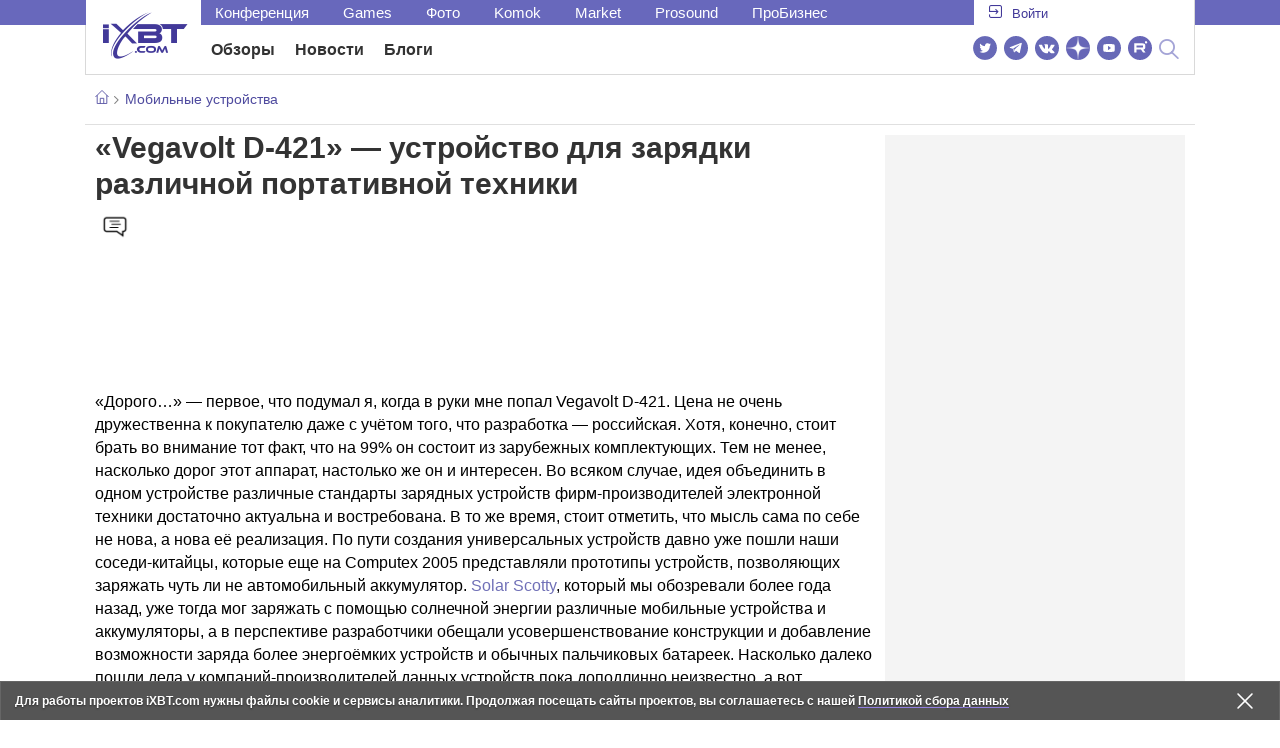

--- FILE ---
content_type: text/html; charset=utf-8
request_url: https://www.ixbt.com/mobile/review/vegavolt.shtml
body_size: 34165
content:
    <!DOCTYPE html>
<html lang="ru">
<head>




    <link rel="canonical" href="https://www.ixbt.com/mobile/review/vegavolt.shtml" />



    <meta charset="UTF-8"/>
    <meta name="viewport" content="initial-scale=1"/>
    <meta http-equiv="X-UA-Compatible" content="IE=Edge"/>

    <title>«Vegavolt D-421» — устройство для зарядки различной портативной техники</title>

    <meta name="description" content="«Дорого…» — первое, что подумал я, когда в руки мне попал Vegavolt D-421. Цена не очень дружественна к покупателю даже с учётом того, что разработка — российская. Хотя, конечно, стоит брать во внимание тот факт, что на 99% он состоит из зарубежных комплектующих. " >
    <meta name="title" content="«Vegavolt D-421» — устройство для зарядки различной портативной техники">

    <meta property="fb:app_id" content="372988576485499"/>
    <meta name="robots" content="max-image-preview:large">
    <meta property="fb:pages" content="239502966103173" />
    <meta property="og:type" content="article"/>
    <meta property="og:url" content="https://www.ixbt.com/mobile/review/vegavolt.shtml"/>
    <meta property="og:title" content="«Vegavolt D-421» — устройство для зарядки различной портативной техники"/>
    <meta property="og:locale" content="ru_RU"/>
    <meta property="og:site_name" content="iXBT.com"/>
    <meta property="og:description" content="«Дорого…» — первое, что подумал я, когда в руки мне попал Vegavolt D-421. Цена не очень дружественна к покупателю даже с учётом того, что разработка — российская. Хотя, конечно, стоит брать во внимание тот факт, что на 99% он состоит из зарубежных комплектующих. "/>
    <meta property="yandex_recommendations_image"
          content="https://www.ixbt.com"/>
    <meta property="og:image" content="https://www.ixbt.com"/>

    <meta name="twitter:card" content="summary_large_image">
    <meta name="twitter:site" content="@ixbtcom">
    <meta name="twitter:title" content="«Vegavolt D-421» — устройство для зарядки различной портативной техники">
    <meta name="twitter:description" content="«Дорого…» — первое, что подумал я, когда в руки мне попал Vegavolt D-421. Цена не очень дружественна к покупателю даже с учётом того, что разработка — российская. Хотя, конечно, стоит брать во внимание тот факт, что на 99% он состоит из зарубежных комплектующих. ">
    <meta name="twitter:image" content="https://www.ixbt.com">

    <link rel="icon" type="image/png" href="/images2/ixbt/favicon-96x96.png" sizes="96x96">
    <link rel="icon" type="image/svg+xml" href="/images2/ixbt/favicon.svg">
    <link rel="shortcut icon" href="/images2/ixbt/favicon.ico">
    <link rel="apple-touch-icon" sizes="180x180" href="/images2/ixbt/apple-touch-icon.png">
    <link rel="manifest" href="/images2/ixbt/manifest.json">

    <meta content="" name="author">





<link rel="stylesheet" href="https://www.ixbt.com/site2/resources/css/style.min.css?v=2.4"/>

<link rel="stylesheet" href="https://www.ixbt.com/live/modules/ixbt/css/comments.min.css" media="print" onload="this.media='all'; this.onload=null;">
        <script>
        isPad = false;
        isMobile = false;
        isDesktop = false;



    </script>
<!-- Google tag (gtag.js) -->

<script>
    (function(w,d,s,l){w[l]=w[l]||[];w[l].push({'gtm.start': new Date().getTime(),event:'gtm.js'});
        var f=d.getElementsByTagName(s)[0],j=d.createElement(s);j.async=true;j.src='https://sgtm.ixbt.com/al/pv.js';f.parentNode.insertBefore(j,f);})(window,document,'script','analytics');

    window.analytics = window.analytics || [];
    window.analytics.push({"page_design": "legacy"});

    function getCookie(name) {
        var matches = document.cookie.match(new RegExp(
            "(?:^|; )" + name.replace(/([\.$?*|{}\(\)\[\]\\\/\+^])/g, '\\$1') + "=([^;]*)"
        ));
        return matches ? decodeURIComponent(matches[1]) : undefined;
    }

    window.jitsuPageProps = window.jitsuPageProps || { project_slug: "ixbt", page_type: "other", publication_type: "", publication_id: "", design: 'legacy', ym_uid: getCookie('_ym_uid'),ym_first_visit: getCookie('_ym_d'), ym_has_adblock: getCookie('_ym_isad'),cookie_policy_accepted: getCookie('cookie_policy_accepted'), other_ids: {tmr_lvid: getCookie('tmr_lvid'),top100_id: getCookie('top100_id'),adtech_uid: getCookie('adtech_uid'),ajs_anonymous_id: getCookie('ajs_anonymous_id'),ajs_user_id:getCookie('ajs_user_id')}};
    window.jitsuLoaded = function (jitsu) {
        jitsu.page(window.jitsuPageProps);
    };

        (function(m,e,t,r,i,k,a){m[i]=m[i]||function(){(m[i].a=m[i].a||[]).push(arguments)};
        m[i].l=1*new Date();
        for (var j = 0; j < document.scripts.length; j++) {if (document.scripts[j].src === r) { return; }}
        k=e.createElement(t),a=e.getElementsByTagName(t)[0],k.async=1,k.src=r,a.parentNode.insertBefore(k,a)})
        (window, document, "script", "https://mc.webvisor.org/metrika/tag_ww.js", "ym");

        ym(25165136, "init", {
        clickmap:false,
        trackLinks:false,
        accurateTrackBounce:true,
        params: { page_design: "legacy" }
    });




</script>
<script async src="https://jitsu.ixbt.com/p.js"
        data-write-key="ldnJKbzhrZfbZydPPBEd4nUkqNlW2EHt:cVYWd65uWi8QVUqyknT26DDe51FEflVZ"
        data-onload="jitsuLoaded"
        data-init-only="true"></script>














<script type="text/javascript" src="https://www.ixbt.com/live/modules/ixbt/js/main.min.js"></script>
<script defer type="text/javascript" src="https://www.ixbt.com/site2/resources/javascript/plugins.js"></script>
<script defer type="text/javascript" src="https://www.ixbt.com/site2/resources/javascript/kocmoc.js"></script>
<script src="https://www.ixbt.com/site2/resources/javascript/ixbit_tv.js" defer></script>

<meta name="VK35850">

<script defer type="text/javascript" src="https://forum.ixbt.com/login.js"></script>

<script defer src="https://cdn.al-adtech.com/ssp/sync-urls.js"></script>
<script async src="https://yandex.ru/ads/system/header-bidding.js"></script>
<style>
    @media(max-width: 740px){
        .bcontainer {
            display: block;
            min-height: 300px;
            max-height: 600px;
            overflow-x:hidden;
            max-width: 100%;
        }
        .b-first-mobile {
            max-height: 360px;
        }
        .video-slider-block, .g-grid_column__small {
            display: none;
        }

    }
    @media(min-width: 740px){
        .bcontainer {
            display:block;
            min-height: 120px;
            max-height: 300px;
            overflow-x:hidden;
            max-width:  100%;
        }
        .b-120 {
            max-height: 120px;
        }

    }
</style>
<script type="text/javascript">
    var isMobile = false;
    var isDesktop = false;
    var isPad = false;
    var sizeArray = [];
    var sizeArrayHigh = [];
    var sizeArrayVertical = [];
    var adCode = [];
    var pixelWidth = window.innerWidth * window.devicePixelRatio;
    var placesArray = [];
    var blocksArray = {};
    var advSeed = Math.random();

    if(getCookie('auth_param') == '?y3%rN') {
        const style = document.createElement('style');
        style.textContent = '.deskadv,.mobadv,#yandex_recommend,#brandplace,.clickable_zone,.clickable_zone_right,.clickable_zone_left{display:none !important}body{background-image: none !important; background-color: #FFF !important;}';
        document.head.append(style);
    } else {
        isMobile = window.matchMedia('(max-width: 740px)').matches;
        isPad = window.matchMedia('(min-width: 740px) and (max-width: 1025px)').matches;
        isDesktop = window.matchMedia('(min-width: 1025px)').matches;
        if (isMobile) {

            placesArray = ['n10','n20','n30','n40'];

            if(advSeed <= 0.1) {
        //        blocksArray = { // experiment
        //            n10: 'cxbgs', n20: 'cxbgw', n30: 'cxbgz', n40: 'cxbhc', n60: 'cxbhf'
        //        }
        //    } else if (advSeed <= 0.2) {
                blocksArray = { // control
                    n10: 'cxbgt', n20: 'cxbgx', n30: 'cxbha', n40: 'cxbhd', n60: 'cxbhg'
                }
            } else {
                blocksArray = { // common
                    n10: 'cxbgu', n20: 'cxbgy', n30: 'cxbhb', n40: 'cxbhe', n60: 'cxbhh'
                }
            }

            if (pixelWidth < 640) {

                sizeArray = [[336, 280], [300, 250], [300, 300], [250, 250]];
                sizeArrayHigh = [[336, 280], [300, 250], [300, 300], [240, 400], [250,250]];

            } else {
                sizeArray = [[336, 280], [300, 250], [300, 300], [640, 480], [250, 250]];
                sizeArrayHigh = [[336, 280], [300, 250], [300, 300], [640, 480], [240, 400], [250, 250]];
            }

            var placeName;
            placeName = placesArray.shift();

            if (typeof placeName !== 'undefined') {
                //n10
                adCode.push(
                    {
                        code: placeName, sizes: sizeArray, bids: [
                            {bidder: 'astralab', params : {placementId: '61b0688ae11e18a9677776cf',sendTargetRef: true}}
                            , {bidder: 'segmento', sendTargetRef: true, params: {placementId: 648,sendTargetRef: true}} // 336x280
                            , {bidder: 'buzzoola', params: {placementId: 1234376, sendTargetRef:	true}}
                            , {bidder: 'mediasniper', params: {placementId: 17363, sendTargetRef:true}}
                            , {bidder: 'adfox_roden-media', params: { p1: 'cxaaf', p2: 'y'}}
                            , {bidder: 'betweendigital', params: {placementId: 2431115, sendTargetRef:true}} //300x250
                            , {bidder: 'mytarget', params : {placementId: 222274, sendTargetRef: true}}
                            , {bidder: 'videonow', params: {placementId: 5694245,sendTargetRef: true}}
                            //, {bidder: 'getintent', params: {placementId: '215_V_ixbt.com_M_m10_336x280', sendTargetRef: true}}
                            //, {bidder: 'adfox_yandex_waste.recycling', params: { p1: 'ddimu', p2: 'hqjl'}} // Adlook
                            //, {bidder: 'Gnezdo', params: {placementId: 347942, sendTargetRef: true}}

                        ]
                    });
            }

            placeName = placesArray.shift();
            if (typeof placeName !== 'undefined') {
                //n20
                if (pixelWidth > 640) {
                    adCode.push(
                        {
                            code: placeName, sizes: sizeArray,
                            codeType: 'combo',
                            bids: [
                                {bidder: 'astralab', params : {placementId: '60f80c1177c187fdd105d80f',sendTargetRef: true}}
                                , {bidder: 'buzzoola', params: {placementId: 1236565, sendTargetRef: true}}
                                , {bidder: 'betweendigital', params: {placementId: 4602547,sendTargetRef: true}}
                                // , {bidder: 'videonow', params: {placementId: 5694245,sendTargetRef: true}}
                                , {bidder: 'mytarget', params : {placementId: 1334853,sendTargetRef: true}}
                                , {bidder: 'adfox_roden-media', params: { p1: 'cxaag', p2: 'y'}}
                                , {bidder: 'sparrow', params : {placementId: 178022, sendTargetRef: true}}
                                , {bidder: 'mediasniper', params: {placementId: 17413, sendTargetRef:	true}}
                                , {bidder: 'segmento', params : {placementId: 649,sendTargetRef: true}} // 336x280

                            ]
                        });
                } else {
                    adCode.push(
                        {
                            code: placeName, sizes: sizeArray,
                            bids: [
                                {bidder: 'betweendigital', params: {placementId: 3541161, sendTargetRef:true}} // 300x250
                                , {bidder: 'mytarget', params : {placementId: 638801, sendTargetRef: true}} // 300x250
                                , {bidder: 'astralab', params : {placementId: '60f80c1177c187fdd105d80f',sendTargetRef: true}} //сombo
                                , {bidder: 'mediasniper', params: {placementId: 17364, sendTargetRef:	true}}
                                , {bidder: 'buzzoola', params: {placementId: 1234378, sendTargetRef:	true}}
                                //, {bidder: 'getintent', params: {placementId: '215_V_ixbt.com_M_m20_336x280', sendTargetRef: true}}
                                , {bidder: 'adfox_roden-media', params: { p1: 'cxaag', p2: 'y'}}
                                //, {bidder: 'adfox_yandex_waste.recycling', params: {p1: 'ddimw', p2: 'hqjl'}}
                                //, {bidder: 'videonow', params: {placementId: 5694245,sendTargetRef: true}}
                            ]
                        });
                }
            }
            placeName = placesArray.shift();
            if (typeof placeName !== 'undefined') {
                //n30
                adCode.push(
                    {
                        code: placeName, sizes: sizeArrayHigh, bids: [
                            {bidder: 'betweendigital', params: {placementId: 3541162, sendTargetRef:true}} // 300x250
                            , {bidder: 'astralab', params : {placementId: '64f83635ed73c301a64f3a13',sendTargetRef: true}}
                            , {bidder: 'mytarget', params : {placementId: 638803, sendTargetRef: true}} // 300x250
                            , {bidder: 'segmento', params : {placementId: 654,sendTargetRef: true}} // 240x400
                            , {bidder: 'mediasniper', params: {placementId: 17365, sendTargetRef:	true}}
                            //, {bidder: 'getintent', params: {placementId: '215_V_ixbt.com_M_m30_300x250', sendTargetRef: true}}
                            , {bidder: 'adfox_roden-media', params: { p1: 'cxaai', p2: 'y'}}
                            , {bidder: 'buzzoola', params: {placementId: 1221594, sendTargetRef: true}}
                        ]
                    });
            }

            placeName = placesArray.shift();
            if (typeof placeName !== 'undefined') {
                //n40
                adCode.push(
                    {
                        code: placeName, sizes: sizeArrayHigh, bids: [
                            {
                            bidder: 'betweendigital', params: {placementId: 3915105, sendTargetRef:true}} // 300x250
                            , {bidder: 'mytarget', params : {placementId: 727843, sendTargetRef: true}} // 300x250
                            , {bidder: 'mediasniper', params: {placementId: 17366, sendTargetRef: true}}
                            //, {bidder: 'getintent', params: {placementId: '215_V_ixbt.com_M_m40_300x250', sendTargetRef: true}}
                            , {bidder: 'adfox_roden-media', params: { p1: 'cxaaj', p2: 'y'}}
                            , {bidder: 'buzzoola', params: {placementId: 1221602, sendTargetRef: true}}
                        ]
                    });


            }
        }
        else  {
            sizeArray = [[728, 90], [300, 90], [560, 90], [468, 60]];
            sizeArrayHigh = [[728, 90], [300, 90], [560, 90], [468, 60], [700, 250], [728, 280]];

            var sizeArrayVerticalFirst = [[300, 600], [120, 600], [160, 600], [240, 400]];
            var sizeArrayVerticalSecond = [[300, 600], [120, 600], [160, 600], [240, 400]];
            placesArray = ['n10', 'n20', 'n30', 'n40'];

            if(advSeed <= 0.1) {
                blocksArray = { // control
                    n10: 'cxbhk', n20: 'cxbhn', n30: 'cxbhq', n40: 'cxbht' , n60: 'cxcgu', v10: 'cxbhw', v30: 'cxbhz'
                }
        //    } else if (advSeed <= 0.2) {
        //        blocksArray = { // experiment
        //            n10: 'cxbhj', n20: 'cxbhm', n30: 'cxbhp', n40: 'cxbhs', n60: 'cxcgw', v10: 'cxbhv', v30: 'cxbhy'
        //        }
            } else {
                blocksArray = { // common
                    n10: 'cxbhl', n20: 'cxbho', n30: 'cxbhr', n40: 'cxbhu', n60: 'cxcgv', v10: 'cxbhx', v30: 'cxbia'
                }
            }


            placeName = placesArray.shift();
            if (typeof placeName !== 'undefined') {
                //n10
                adCode.push(
                    {
                        code: placeName, sizes: sizeArray, bids: [
                            {bidder: 'betweendigital',params : {placementId: 3988375, sendTargetRef:true}} // 728x90
                            , {bidder: 'mytarget', params : {placementId: 638797, sendTargetRef: true}} // 728x90
                            , {bidder: 'segmento', params : {placementId: 650,sendTargetRef: true}} // 728x90
                            , {bidder: 'mediasniper', params: {placementId: 17367, sendTargetRef:	true}}
                            , {bidder: 'adfox_roden-media', params: { p1: 'cwzzs', p2: 'y'}}
                            //, {bidder: 'getintent', params: {placementId: '215_V_ixbt.com_D_h10_728x90', sendTargetRef: true}}
                            , {bidder: 'buzzoola', params: {placementId: 1221461, sendTargetRef:	true}}
                            //, {bidder: 'adfox_yandex_waste.recycling', params: {p1: 'ddims', p2: 'hqjl'}}
                            //, {bidder: 'Gnezdo', params: {placementId: 347961, sendTargetRef: true}}
                        ]
                    });

            }
            placeName = placesArray.shift();
            if (typeof placeName !== 'undefined') {
                //n20
                adCode.push(
                    {
                        code: placeName, sizes: sizeArray, bids: [
                            {bidder: 'betweendigital',params : {placementId: 4498150, sendTargetRef:true}} //
                            , {bidder: 'mytarget', params : {placementId: 244988, sendTargetRef: true}} // 728x90
                            , {bidder: 'mediasniper', params: {placementId: 17368, sendTargetRef: true}}
                            , {bidder: 'adfox_roden-media', params: { p1: 'cwzzv', p2: 'y'}}
                            , {bidder: 'sparrow', params : {placementId: 178031, sendTargetRef: true}}
                            //, {bidder: 'getintent', params: {placementId: '215_V_ixbt.com_D_h20_728x90', sendTargetRef: true}}
                            , {bidder: 'buzzoola', params: {placementId: 1221460, sendTargetRef:	true}}
                        ]
                    });
            }
            placeName = placesArray.shift();
            if (typeof placeName !== 'undefined') {
                //n30
                adCode.push({
                    code: placeName, sizes: sizeArrayHigh, bids: [
                        {bidder: 'betweendigital',params : {placementId: 3785089, sendTargetRef:true}} // 728x90
                        , {bidder: 'mytarget', params : {placementId: 638799, sendTargetRef: true}} // 728x90
                        , {bidder: 'mediasniper', params: {placementId: 17369, sendTargetRef:	true}}
                        //, {bidder: 'getintent', params: {placementId: '215_V_ixbt.com_D_h30_728x90', sendTargetRef: true}}
                        , {bidder: 'adfox_roden-media', params: { p1: 'cwzzw', p2: 'y'}}
                        , {bidder: 'buzzoola', params: {placementId: 1221462, sendTargetRef:	true}}
                    ]
                });
            }

            placeName = placesArray.shift();
            if (typeof placeName !== 'undefined') {
                //n40
                adCode.push({
                    code: placeName, sizes: sizeArrayHigh, bids: [
                        {bidder: 'betweendigital',params : {placementId: 4498151, sendTargetRef:true}} // 728x90
                        , {bidder: 'mytarget', params : {placementId: 1005508, sendTargetRef: true}} // 728x90
                        , {bidder: 'mediasniper', params: {placementId: 17370, sendTargetRef:	true}}
                        //, {bidder: 'getintent', params: {placementId: '215_V_ixbt.com_D_h40_728x250', sendTargetRef: true}}
                        , {bidder: 'adfox_roden-media', params: { p1: 'cwzzx', p2: 'y'}}
                        , {bidder: 'buzzoola', params: {placementId: 1236566, sendTargetRef:	true}}
                    ]
                });
            }

            if (isDesktop) {


                adCode.push({
                    code: 'v10', sizes: sizeArrayVerticalFirst, bids: [
                        {bidder: 'betweendigital',params : {placementId: 1860193, sendTargetRef:true}} // 300x600
                        , {bidder: 'mytarget', params : {placementId: 243779, sendTargetRef: true}} // 300x600
                        , {bidder: 'segmento', params : {placementId: 652,sendTargetRef: true}} // 300x600
                        , {bidder: 'buzzoola', params: {placementId: 1234379, sendTargetRef: true}}
                        //, {bidder: 'getintent', params: {placementId: '215_V_ixbt.com_D_v10_300x600', sendTargetRef: true}}
                        , {bidder: 'mediasniper', params: {placementId: 17371, sendTargetRef: true}}
                        //, {bidder: 'adfox_yandex_waste.recycling', params: {p1: 'ddimp', p2: 'hqjl'}}
                        , {bidder: 'adfox_roden-media', params: { p1: 'cwzzz', p2: 'emwl'}}
                    ]
                });
                adCode.push({
                    code: 'v30', sizes: sizeArrayVerticalSecond, bids: [
                        {bidder: 'betweendigital',params : {placementId: 3541185, sendTargetRef:true}} // 300x600
                        , {bidder: 'mytarget', params : {placementId: 222248, sendTargetRef: true}} // 300x600
                        , {bidder: 'segmento', params : {placementId: 654,sendTargetRef: true}} // 240x400
                        , {bidder: 'mediasniper', params: {placementId: 17372, sendTargetRef:	true}}
                        //, {bidder: 'getintent', params: {placementId: '215_V_ixbt.com_D_v20_300x600', sendTargetRef: true}}
                        , {bidder: 'buzzoola', params: {placementId: 1221463, sendTargetRef:	true}}
                        , {bidder: 'sparrow', params : {placementId: 178028, sendTargetRef: true}}
                        //, {bidder: 'adfox_yandex_waste.recycling', params: {p1: 'ddimq', p2: 'hqjl'}}
                        , {bidder: 'adfox_roden-media', params: { p1: 'cxaaa', p2: 'emwl'}}
                    ]
                });
            }
        }

        var biddersCpmAdjustmentMap = {
            myTarget: 0.7,
            betweenDigital: 0.8,
            astralab: 0.9

        };
        var syncPixels = [{
            bidder: 'betweenDigital',
            pixels: ['https://ads.betweendigital.com/sspmatch?p=33565&r=$' + Date.now()]
        }];
        window.YaHeaderBiddingSettings = {
            biddersMap: {

                myTarget: 788441
                , betweenDigital: 797430
                , segmento: 1496181
                , astralab: 1725999
                , buzzoola: 1948953
                , videonow: 1840942
                , sparrow: 3445214
                , mediasniper: 2221582
                //, getintent: 3171527
                , 'adfox_roden-media': 2233018
                //, 'adfox_yandex_waste.recycling': 3133044
                //, Gnezdo: 2772399
            },
            syncPixels: syncPixels,
            biddersCpmAdjustmentMap: biddersCpmAdjustmentMap,
            adUnits: adCode,
            timeout: isMobile? 1000 : 700,

        };
    }


</script>
<script>window.yaContextCb = window.yaContextCb || []</script>
<script src="https://yandex.ru/ads/system/context.js" async></script>

    <script>

        window.jitsuPageProps = window.jitsuPageProps || { project_slug: "ixbt", page_type: "other", publication_type: "", publication_id: "", design: 'legacy'};
        window.jitsuPageProps.project_slug = "ixbt";
        window.jitsuPageProps.page_type = "publication";
        window.jitsuPageProps.publication_type = "article";
        window.jitsuPageProps.publication_id = "3420";
    </script>
</head>

<body id="pagebody" class="branding">

<script>
    window.analytics = window.analytics || [];
    window.analytics.push({
        "metadataAuthor": "",
        "metadataContentType" : "article",
        "metadataIxbtProject": "ixbtcom",
        "metadataCategoryName" : "Мобильные устройства",
        "metadataSubcategoryName" : "",
        "page_design": "legacy",
        "publicationId": "3420",
        "publicationType": "ixbt_article",
        "metadataType":"ixbt_article"
    });
</script>




<script>
    if(getCookie('auth_param') == '?y3%rN') {

        const style = document.createElement('style');
        style.textContent = 'body{background-image: none !important; background-color: #FFF !important;}.branding .b-content__breadcrumbs, .main__container {margin-top: 0 !important;}.br-mobile-pic-bg {padding-bottom: 0 !important; background-image: none !important;}';
        document.head.append(style);
        $('#pagebody').removeClass('branding');

    }
</script>




<div class="b-content b-content__uppermenu">
<style>
    a [data-name="adtune-feedback"] {
        position: absolute;
        min-height:150px !important;
        min-width: 300px !important;

    }
</style>
<div class="slide_menu__common_overlay"></div>
<div class="slide_menu__common">

    <div class="mainmenu__list __menulist">
        <ul class="list" style="padding-bottom: 150px;">
            <li style="padding:0 0 15px 0;" class="mobile_login" id="auth_mobile_block"><a style="margin-left: 15px;" href="javascript:;" onClick="ixbtcommon_login(reload, 1)"><i class="icon icon-arrow_square"></i><span class="ixbt_login">Войти</span></a></li>
            <li><a href="/live/">Блоги</a></li>
            <li><a href="/news/">Новости</a></li>
            <li><a href="/3dv/">Видеокарты и мониторы</a></li>
            <li><a href="/supply/">Корпуса, БП, ИБП</a></li>
            <li><a href="/platform/">Платформа ПК</a></li>
            <li><a href="/projector/">Проекторы и ТВ</a></li>
            <li><a href="/ds/"> Hi-Fi и мультимедиа</a></li>
            <li><a href="/sw/">Программы и ОС</a></li>
            <li><a href="/mobilepc/">Ноутбуки и планшеты</a></li>
            <li><a href="/md/">Мобильные устройства</a></li>
            <li><a href="/printers/">Принтеры и периферия</a></li>
            <li><a href="/ch/">Комфортный дом</a></li>
            <li><a href="/data/">Носители информации</a></li>
            <li><a href="/medium/">iT-Среда</a></li>
            <li><a href="/car/">OnRoad</a></li>
            <li><a href="/nw/">Сети и серверы</a></li>
            <li><a href="/dp/">Фото</a></li>
            <li><a href="/dv/">Видео </a></li>
            <!--  <li><a href="/maclife/">Maclife</a></li> -->
        </ul>
    </div>
    <div class="addition__list">
        <li><a href="//forum.ixbt.com">Конференция</a></li>
        <li><a href="https://www.ixbt.com/news/search/">Поиск</a></li>
    </div>
</div>

<div class="b-mainmenu __mainmenu">
    <div class="mainmenu__wrapper">
        <div class="mainmenu--topline">
            <ul class="topline__left">
                <li><a href="//forum.ixbt.com">Конференция</a>
                </li>
                                <li><a href="https://ixbt.games">Games</a>
                </li>
                <li><a href="https://ixbt.photo">Фото</a>
                </li>
                <li><a href="https://komok.com">Komok</a>
                </li>
                <li><a href="https://ixbt.market">Market</a>
                </li>
                <li><a href="https://prosound.ixbt.com">Prosound</a>
                </li>
                <li><a href=" https://ixbt.pro">ПроБизнес</a>
                </li>
            </ul>
            <ul class="topline__right" id="auth_top_block2"><li><a href="javascript:;" onClick="ixbtcommon_login(reload, 1)"><i class="icon icon-arrow_square"></i><span class="ixbt_login">Войти</span></a></li></ul>
        </div>
        <div class="mainmenu--line">
            <div class="line__logo">
                <a href="/" class="w-logo">
                    <!-- desktop лого  -->
                    <i class="icon icon-logo_ixbt" style="xposition: relative;"></i>
                    <!-- Юбилейное лого  -->
                    <!-- <img src="/site2/resources/images/ixbt-logo-25.png" class="ixbt_25years" title="25 лет Online"> -->
                    <!-- <img src="/pic/digit21.png" width="43" height="33" style="position: absolute; top:10px; left: 67px;" title="21 год Online"> -->
                    <!-- <img src="/pic/ny_tree.png" width="32" height="44" style="position: absolute; top:-12px; left: 78px;" title="С Новым 2019 годом!"> -->
					<!-- НГ оформление desktop <img src="/pic/ny_2020.png" width="91" height="58" style="position: absolute; top:-12px; left: 24px;" title="С Новым 2020 годом!"> -->
					<!-- 9 мая <img src="/site2/resources/images/pobeda.svg" class="pobeda80"  title="С Днем Победы!"> -->
					<!-- <img src="/site2/resources/images/logo_28_years.png"  class="anniv28"  title="iXBT - 28 лет с вами ">  -->
					
					
                </a>
            </div>
            <div class="line__menu">
                <ul class="menu__mainmenu __mainmenu mobile-hide" style="height:39px;">
                    <li><a href="/articles/current/" data-menuitem="reviews" class="">Обзоры</a>
                    </li>
                    <li><a href="/news/" data-menuitem="news" class="">Новости</a>
                    </li>
                    <li><a href="/live/" data-menuitem="blogs" class="">Блоги</a>
                    </li>
                    <li style="margin-left: 10px;"><div style="height: 28px;" id="honor-announce-banner"></div>

                        <script>
                            if (isPad || isDesktop || isMobile) {
                                window.yaContextCb.push(()=>{
                                    Ya.adfoxCode.create({
                                        ownerId: 263225,
                                        containerId: 'honor-announce-banner',
                                        params:
                                            {
                                                p1: 'cvwyc',
                                                p2: 'gvnp'
                                            }
                                    })
                                })
                            }
                        </script></li>
                </ul>
                <ul class="menu__right social_links">
                    <li>
                        <a target="_blank" rel="nofollow" title="Новостной твиттер" href="https://twitter.com/ixbtcom/">
                            <div class="social_icon_div twitter-icon-ixbt"></div>
                        </a>
                    </li>
                    <li>
                        <a target="_blank" rel="nofollow" title="Новости и статьи в Telegram" href="https://t.me/ixbt_official">
                            <div class="social_icon_div telegram-icon-ixbt"></div>
                        </a>
                    </li>
                    <li>
                        <a target="_blank" rel="nofollow" title="Страница ВКонтакте" href="https://vk.com/ixbt_official">
                            <div class="social_icon_div vkontakte-icon-ixbt"></div>
                        </a>
                    </li>
                    <li>
                        <a target="_blank" rel="nofollow" title="Дзен" href="https://dzen.ru/ixbt.com">
                            <img src="https://www.ixbt.com/site2/resources/images/zen.svg" style="width:24px; height: 24px; ">
                        </a>
                    </li>
                    <li>
                        <a target="_blank" rel="nofollow" title="Наш Youtube" href="https://www.youtube.com/c/IxbtTV">
                            <div class="social_icon_div youtube-icon-ixbt"></div>
                        </a>
                    </li>
                    <li>
                        <a target="_blank" rel="nofollow" title="RuTube" href="https://rutube.ru/channel/23474179/">
                            <svg xmlns="http://www.w3.org/2000/svg" xml:space="preserve" width="24px" height="24px" style="shape-rendering:geometricPrecision;text-rendering:geometricPrecision;image-rendering:optimizeQuality;fill-rule:evenodd;clip-rule:evenodd" viewBox="0 0 248.02 248.02"><defs><style>.str0{stroke:#fff;stroke-width:.14;stroke-miterlimit:22.9256}.fil1{fill:#fff}</style></defs><g id="Слой_x0020_1"><g id="_2756696155696"><circle cx="124.01" cy="124.01" r="124.01" style="fill:#6766b7;fill-rule:nonzero"/><path class="fil1 str0" d="M65.07 171.74V76.02h86.76c13.91 0 25.67 5.94 27.1 21.37.91 9.9.82 13.91.1 21.95-.97 10.77-5.9 18.89-19.69 21.19l22.82 31.21h-26.67l-20.79-31.21H89v31.21H65.07zm82.06-74.49L89 97.39v21.95h57.08c5.55 0 9.41 0 9.41-7.5v-6.88c0-6.77-3.45-7.72-8.36-7.71z"/><circle class="fil1 str0" cx="186.58" cy="65.26" r="12.36"/></g></g></svg>
                        </a>
                    </li>
                    <li>
                        <form action="//www.ixbt.com/news/search/" id="cse-search-box">
                            <div style="text-align: right;position: relative;">
                                <input type="hidden" name="cx" value="partner-pub-2944014748278485:43aq2mxbk7t">
                                <input type="hidden" name="cof" value="FORID:10">
                                <input type="hidden" name="ie" value="utf8">
                                <input type="text" class="search_input" name="q" size="50%" style="padding: 2px 6px; display: none;" placeholder="Введите текст для поиска....">
                                <a value="" class="btn-main-search btn-main-search" style="position: relative;">
                                    <i class="icon icon-search"></i>
                                </a>
                            </div>
                        </form>
                    </li>
                </ul>
                <!--<ul class="menu__right">
                        <li><a href="#"><i class="glyphicon-search"></i></a></li>
                        <li><a href="#"><i class="glyphicon-gear"></i></a></li>
                        <li><a href="#"><i class="glyphicon-question-sign"></i></a></li>
                </ul> -->
            </div>
        </div>

    </div>
</div>
<div class="b-mainmenu__mobile honor-mobile-menu">
    <div class="mainmenu__container">
        <div class="container__left">
            <!-- Мобильное лого  -->
            <a href="/" class="logo">
            	<!-- обычное лого -->
            	<i class="icon icon-logo_ixbt"></i>
            	
            	
            	<!-- Юбилейное лого  -->
            	<!-- <img src="/site2/resources/images/ixbt-logo-25.png" class="ixbt_25years_mobile"  title="25 лет Online"> -->
            	<!-- <img src="/site2/resources/images/pobeda1.svg" style="position: absolute; top: 2px;  left: 72px;  height: 57px;" class="pobeda80"  title="С Днем Победы!">  -->
            	<!-- <img src="/site2/resources/images/logo_28_years_mob.png"  style="position: absolute; left: 68px; top: -19px; height: 74px;" class="anniv28"  title="iXBT - 28 лет с вами ">  -->
            </a>

            <a class="menu__part_link" href="/articles/current/">Статьи</a>
            <a class="menu__part_link" href="/news/">Новости</a>
            <div style="height: 28px;" id="honor-announce-banner-mob"></div>

            <script>
                if (isPad || isDesktop || isMobile) {
                    window.yaContextCb.push(()=>{
                        Ya.adfoxCode.create({
                            ownerId: 263225,
                            containerId: 'honor-announce-banner-mob',
                            params:
                                {
                                    p1: 'cvwyc',
                                    p2: 'gvnp'
                                }
                        })
                    })
                }
            </script>

            <a class="menu __menucaller icon-menu__open"><div style="width: 18px;" class="icon icon-burger"></div></a>

        </div>

        <!--<div class="container__right"><a href="https://www.ixbt.com/news/search/" class="search"><i class="icon icon-search"></i></a><a href="#" class="login_mobile"><i class="icon icon-arrow_square_right"></i></a></div> -->
    </div>
    <div class="mainmenu__list __menulist">
        <ul class="list" style="padding-bottom: 150px;">
            <li><a href="/news/">Новости</a></li>
            <li><a href="/3dv/">Видеокарты, мониторы</a></li>
            <li><a href="/supply/">Корпуса, БП, ИБП</a></li>
            <li><a href="/platform/">Платформа ПК</a></li>
            <li><a href="/projector/">Проекторы и ТВ</a></li>
            <li><a href="/ds/"> Hi-Fi и мультимедиа</a></li>
            <li><a href="/sw/">Программы и ОС</a></li>
            <li><a href="/mobilepc/">Ноутбуки, планшеты</a></li>
            <li><a href="/md/">Мобильные устройства</a></li>
            <li><a href="/printers/">Принтеры, периферия</a></li>
            <li><a href="/ch/">Комфортный дом</a></li>
            <li><a href="/data/">Носители информации</a></li>
            <li><a href="/medium/">iT-Среда</a></li>
            <li><a href="/car/">OnRoad</a></li>
            <li><a href="/nw/">Сети, серверы</a></li>
            <li><a href="/dp/">Фото</a></li>
            <li><a href="/dv/">Видео </a></li>
            <!--<li><a href="/maclife/">Maclife</a></li>-->
        </ul>
    </div>
</div>
</div>

<div class="b-content b-content__breadcrumbs">
    <div class="b-content--wrapper">
        <ul class="b-content__breadcrumbs_ul b-content__breadcrumbs_ul_se">
            <li><a href="/"><img src="data:image/svg+xml,%3C%3Fxml version='1.0' %3F%3E%3Csvg viewBox='0 0 32 32' xmlns='http://www.w3.org/2000/svg'%3E%3Cdefs%3E%3Cstyle%3E.cls-1%7Bfill:none;stroke:%234f4b9f;stroke-linejoin:round;stroke-width:2px;%7D%3C/style%3E%3C/defs%3E%3Ctitle/%3E%3Cg id='_371-Home'%3E%3Cpolyline class='cls-1' points='1 16 16 1 31 16'/%3E%3Cpolyline class='cls-1' points='27 12 27 31 5 31 5 12'/%3E%3Cpolyline class='cls-1' points='12 31 12 19 20 19 20 31'/%3E%3C/g%3E%3C/svg%3E" style="width:14px; height:14px"></a></li>
                                                                        <li><a href="/mobile/">Мобильные устройства</a></li>
                                                            <span class="adv_button_container">
    <div class="adv_button" id="adv_button"></div>
    <script>
        if (isPad || isDesktop || isMobile) {
            window.yaContextCb.push(()=>{
                Ya.adfoxCode.create({
                ownerId: 263225,
                containerId: 'adv_button',
                params:
                        {
                            p1:'cksvn',p2:'gvnp','puid10':'ixbtcom','puid4':'ixbt_art','puid3':'ix_cat_mobile','puid14':Math.floor((Math.random()*100)),'puid5':'h50'
                         }
    })
    })
    }
</script>
</span>


        </ul>
    </div>
</div>
<div class="b-content b-content__pagecontent">
    <div class="b-content--wrapper">
        <div class="g-grid">
            <div class="g-grid_column g-grid_column__big" data-test>
                <div class="b-article" itemscope itemtype="http://schema.org/Article">

                    <div itemprop="publisher" itemscope itemtype="https://schema.org/Organization">
                        <div itemprop="logo image" itemscope itemtype="https://schema.org/ImageObject">
                            <img style="display: none;" itemprop="url contentUrl" src="https://www.ixbt.com/pic/articles/logo.png" />
                            <meta itemprop="width" content="113" />
                            <meta itemprop="height" content="61" />
                        </div>
                        <meta itemprop="name" content="iXBT.com - новости и обзоры IT" />
                        <meta itemprop="address" content="115201, Москва, Каширское шоссе, д. 22 кор. 3 стр. 2;" />
                        <meta itemprop="telephone" content="+7(499)519-00-95 " />
                    </div>


                    <div class="b-article__header">
                        <h1 itemprop="headline">«Vegavolt D-421» — устройство для зарядки различной портативной техники</h1>
                        <a class="comment-link"></a>
                        <meta itemprop="name" content="Vegavolt D-421  — устройство для зарядки различной портативной техники ">
                        <meta itemprop="mainEntityOfPage" content="//www.ixbt.com/mobile/review/vegavolt.shtml">
                                                                                    </div>


                                    <div class="b-article__tags">
                                                            </div>

                    <div class="bcontainer b-120 bmobile-container b-first-mobile" id="n10"></div>

                    <script>

                        window.yaContextCb.push(()=>{
                            Ya.adfoxCode.create({
                                ownerId: 263225,
                                containerId: 'n10',
                                params:
                                    {
                                        p1: blocksArray.n10, p2: isMobile ? 'ftsc' : 'ftsb','puid5': isMobile ? 'm10':'h10','puid10':'ixbtcom','puid4':'ixbt_art','puid3':'ix_cat_mobile','puid14':Math.floor((Math.random()*100)),'partner-stat-id':30034203                                    }
                            })
                        })
                    </script>


                
                    <div class="b-article__content" itemprop="articleBody" id="main-pagecontent__div">
                                            <div class="content">
<div class="rebrand_article_content_block"><img src="../../images/empty.gif" width="1" height="1" />
<p>&laquo;Дорого&hellip;&raquo; &mdash; первое, что подумал я, когда в руки мне попал Vegavolt D-421. Цена не очень дружественна к покупателю даже с учётом того, что разработка &mdash; российская. Хотя, конечно, стоит брать во внимание тот факт, что на 99% он состоит из зарубежных комплектующих. Тем не менее, насколько дорог этот аппарат, настолько же он и интересен. Во всяком случае, идея объединить в одном устройстве различные стандарты зарядных устройств фирм-производителей электронной техники достаточно актуальна и востребована. В то же время, стоит отметить, что мысль сама по себе не нова, а нова её реализация. По пути создания универсальных устройств давно уже пошли наши соседи-китайцы, которые еще на Computex 2005 представляли прототипы устройств, позволяющих заряжать чуть ли не автомобильный аккумулятор. <a href="//www.ixbt.com/mobile/review/solarscotty.shtml">Solar Scotty</a>, который мы обозревали более года назад, уже тогда мог заряжать с помощью солнечной энергии различные мобильные устройства и аккумуляторы, а в перспективе разработчики обещали усовершенствование конструкции и добавление возможности заряда более энергоёмких устройств и обычных пальчиковых батареек. Насколько далеко пошли дела у компаний-производителей данных устройств пока доподлинно неизвестно, а вот российский разработчик не так давно вышел на рынок (и, надо отметить, не только на отечественный) со своим аппаратом.</p>

<a href="../images/vegavolt/box1-b.jpg"><img src="../images/vegavolt/box1-s.jpg" width="400" height="314" /></a>

<p>Vegavolt &mdash; это творческий коллектив учёных-конструкторов, создающих современную наукоёмкую продукцию. Компания была создана в 2003 году на базе московского завода &laquo;Манометр&raquo;, который был ведущим в СССР производителем высокоточного приборного оборудования высокого класса двойного назначения.</p>

<p>Многочисленные блоки питания, сетевые адаптеры, поддержка аккумуляторов любых моделей и видов, собраны в универсальном устройстве Vegavolt, которое предназначено для питания/зарядки большинства известных моделей мобильных телефонов, карманных компьютеров, CD-, MP3- плееров, фотоаппаратов, и игровых приставок. В обозримом будущем разработчики обещают реализовать поддержку работы с DVD-плеерами, видеокамерами и ноутбуками.</p>

<a href="../images/vegavolt/box2-s.jpg"><img src="../images/vegavolt/box2-b.jpg" width="400" height="350" /></a>

<p>Для начала рассмотрим заявленные технические характеристики:</p>

<ul>
	<li>Работа в помещениях с температурой окружающего воздуха от +5&thinsp;&deg;С и атмосферным давлением от 86 кПа до 106 кПа.</li>
	<li>Выходное напряжение: 3,6-12,0В постоянного тока по каждому каналу;</li>
	<li>Выходной ток до 1А по каждому каналу;</li>
	<li>Точность установки выходного напряжения &plusmn;40мВ;</li>
	<li>Точность установки тока ограничения &plusmn;20мА;</li>
	<li>Входное напряжение 10-20В от источника постоянного тока мощностью 30ВА;</li>
	<li>Допускается понижение входного напряжения до 9В (при этом максимальное выходное напряжение снижается до 6В);</li>
	<li>Уровень пульсаций выходного напряжения при максимальной нагрузке 1A не более 120 мВ (полный размах);</li>
	<li>Нагрев корпуса не более 60&thinsp;&deg;С;</li>
	<li>Габаритные размеры 92&times;62&times;25 мм;</li>
	<li>Масса прибора не более 120 грамм;</li>
	<li>Производство: Россия;</li>
</ul>

<p>Комплект поставки включает:</p>

<ul>
	<li>Зарядное устройство Vegavolt D-421;</li>
	<li>Сетевой блок питания;</li>
	<li>Инструкция по эксплуатации на русском и английском языках (которая также является гарантийным талоном);</li>
	<li>Шнур для подключения D-421 к прикуривателю автомобиля;</li>
	<li>Набор коннекторов Vegavolt из трех штук;</li>
	<li>Удлиннитель для подключения коннекторов;</li>
	<li>Сумка.</li>
</ul>

<a href="../images/vegavolt/pack-b.jpg"><img src="../images/vegavolt/pack-s.jpg" width="400" height="253" /></a>

<p>Коннекторы прилагаются в комплект в зависимости от ваших нужд, что логично и удобно, вот только они, как и сетевой блок питания, имеют слишком небольшую длину шнура. На наш взгляд стоило бы предусмотреть возможность приобрести коннекторы различной длины, тогда бы и необходимость в удлинителе отпала. А метровый шнур блока питания стоило бы удлинить до полутора, иначе не всегда удаётся удобно расположить зарядное устройство на удобном удалении от розетки, скажем, на столе или на полке.</p>

<p>Еще бы хотелось обратить внимание сотрудников компании Vegavolt на возможность создания специального чехла для аппарата. Устройство сделано из черного пластика приятного &laquo;бархатного&raquo; характера по бокам и гладкого прозрачного с лицевой стороны. Под прозрачным пластиком на передней панели расположен прямоугольный информационный дисплей. По бокам размещены разъёмы для подключения питания и коннекторов.</p>

<table>
	<tbody>
		<tr>
			<td>
			<div align="center"><a href="../images/vegavolt/vegavolt1-b.jpg"><img src="../images/vegavolt/vegavolt1-s.jpg" width="295" height="236" /></a></div>
			</td>
			<td>
			<div align="center"><a href="../images/vegavolt/vegavolt2-b.jpg"><img src="../images/vegavolt/vegavolt2-s.jpg" width="295" height="198" /></a></div>
			</td>
		</tr>
	</tbody>
</table>

<p>Так вот, лицевая панель при интенсивном мобильном использовании будет неизбежно царапаться. Под столь недешёвый прибор хорошо бы подошёл мягкий бархатный чехол-мешочек или же чехол с клипсой с жёсткими стенками из кожзаменителя. Не надо быть провидцем, чтобы предсказать тот факт, что в скором времени прозрачная сумочка из мягкого пластика, поставляющаяся в комплекте, треснет, потрётся и покроется заломами в силу нежёсткого материала, из которого она изготовлена.</p>

<p>Для того чтобы начать заряжать мобильные устройства, специальный кабель с разъемом нужного типа, так называемый коннектор, подключается к заряжаемому устройству и непосредственно к самому D-421, который, в свою очередь, подключается к электрической сети общего пользования или же к бортовой электросети автомобиля. На одном конце коннектора находится специальный разъем для Vegavolt, а с другой &mdash; специальный штекер для телефона, плеера, фотоаппарата или другого мобильного устройства. Неправильно подключить заряжаемый аппарат просто невозможно, а чтобы легче было идентифицировать кабель, на нем закрепляется пластиковый ярлычок с названием устройства, для которого он предназначен. Таким образом, при появлении нового гаджета в вашем арсенале, вам просто необходимо приобрести новый коннектор, которых уже существует солидное множество.</p>

<a href="../images/vegavolt/connectors-b.jpg"><img src="../images/vegavolt/connectors-s.jpg" width="400" height="206" /></a>

<p>Кстати, о коннекторах. Как заявляют разработчики, они смогут сделать коннектор почти под любое мобильное устройство&hellip; если на такой тип коннекторов будет спрос. Как нам кажется, тут надо подходить с другой стороны &mdash; надо создавать предложение, и тогда возникнет спрос как на само зарядное устройство Vegavolt, так и на коннекторы. Иначе покупателям проще не &laquo;заморачиваться&raquo;, а купить за 500 рублей китайский адаптер с кучей переходников. Даже если сдохнет через полгода-год, не обидно, можно купить другой. Куда обиднее, если пользователь приобрёл D-421, а нужного коннектора нет. Или же, и хотел бы купить Vegavolt, а коннектор для любимого плеера/приставки/КПК пока не выпустили.</p>

<p>Пока же существуют коннекторы почти для всех сотовых телефонов, для некоторых КПК, наиболее популярных игровых приставок, цифровых фотоаппаратов и MP3-плееров. В ближайшем будущем разработчики обещают осчастливить владельцев видеокамер, ноутбуков и портативных DVD-плееров.</p>

<a href="../images/vegavolt/connectors2-b.jpg"><img src="../images/vegavolt/connectors2-s.jpg" width="400" height="300" /></a>

<p>К D-421 можно подключать для зарядки сразу два устройства. В перспективе ожидается появление ЗУ с возможностью подключения до трёх потребителей или же двух небольших (типа сотовых телефонов) и одного ноутбука с помощью &laquo;косички&raquo;, реализующей дополнительное ответвление. Пока же мы испытывали устройство с несколькими сотовыми телефонами (Siemens S55, A52, Nokia 3310, Nokia 6230), игровой приставкой Sony PlayStation Portable, а также с Bluetooth-гарнитурой SonyEricsson. Тут стоит оговориться, что гарнитуры не было в списке поддерживаемых устройств на упаковке коннектора, но, так как разъём для подключения зарядки для гарнитуры полностью идентичен разъёмам телефонов SonyEricsson, мы решили провести маленький эксперимент, который, отметим, забегая вперёд, окончился успешно.</p>

<a href="../images/vegavolt/nokia-bluetooth2-b.jpg"><img src="../images/vegavolt/nokia-bluetooth2-s.jpg" width="400" height="256" /></a>

<p>После подключения Vegavolt к сети, включается экран, на котором сначала появляется номер версии прошивки, а потом надпись &laquo;VEGAVOLT&raquo;. Подсоединив к D-421 свой гаджет, можно сразу увидеть, что процесс зарядки начался,</p>

<a href="../images/vegavolt/nokia-charge-b.jpg"><img src="../images/vegavolt/nokia-charge-s.jpg" width="400" height="300" /></a>

<p>&hellip; а дисплей Vegavolt отобразит тип заряжаемого устройства, индикатор прогресса и таймер, отсчитывающий время зарядки.</p>

<a href="../images/vegavolt/screen-nokia-bluetooth-b.jpg"><img src="../images/vegavolt/screen-nokia-bluetooth-s.jpg" width="400" height="300" /></a>

<p>Заряжая различные устройства, мы подметили тот факт, что Vegavolt не выводит корректное название мобильных телефонов Siemens, указывая вместо этого универсальное &laquo;short circuit&raquo;.</p>

<a href="../images/vegavolt/screen-nokia-b.jpg"><img src="../images/vegavolt/screen-nokia-s.jpg" width="400" height="414" /></a>

<p>При достижении аккумулятором полного заряда подача тока автоматически прекратится и отсчет времени на дисплее остановится. Жаль только нет возможности получить оценочную информации о требуемом времени для полной зарядки.</p>

<p>Vegavolt корректно заряжал как мобильные телефоны, так и игровую приставку или гарнитуру.</p>

<a href="../images/vegavolt/nokia-bluetooth-b.jpg"><img src="../images/vegavolt/nokia-bluetooth-s.jpg" width="450" height="186" /></a>
&nbsp;

<a href="../images/vegavolt/psp-siemens-b.jpg"><img src="../images/vegavolt/psp-siemens-s.jpg" width="450" height="310" /></a>

<p>При этом Vegavolt также корректно указал тип приставки, что, в принципе, неудивительно, так как коннектор предназначен для зарядки только Sony PSP, а информация о подключаемом устройстве, по всей видимости, просто зашита в коннектор.</p>

<a href="../images/vegavolt/screen-psp-b.jpg"><img src="../images/vegavolt/screen-psp-s.jpg" width="400" height="408" /></a>

<p>Длительность зарядки в целом аналогична затраченному времени при подключении мобильного устройства к оригинальному адаптеру. Тут чудес вряд ли стоит ожидать, так как подаваемое напряжение регламентировано для каждой модели гаджета, а при отклонении от рекомендованных значений возникает риск повредить заряжаемый аппарат. Так что задача Vegavolt &mdash; обеспечить стабильное напряжение и требуемый устройством ток.</p>

<p>Проведённое исследование продемонстрировало неплохую функциональность Vegavolt D-421. При условии появления новых коннекторов и снижении цены на устройство можно ожидать появления высокой заинтересованности со стороны покупателей. Тем не менее, и сегодня Vegavolt будет интересен многим пользователям. В первую очередь тем, кто часто путешествует и/или тем, у кого дома скопилось большое количество портативной техники, а обилие всеразличных адаптеров для неё переходит все разумные пределы.</p>

<p>Как бы то ни было радует и тот факт, что российские разработчики выходят на рынок высокотехнологичных инновационных устройств. Это, конечно, не проект &laquo;Эльбрус&raquo;, так и оставшийся проектом, но также весьма актуальная и, что важно, реализованная идея.</p>

<a href="../images/vegavolt/nokia-siemens-b.jpg"><img src="../images/vegavolt/nokia-siemens-s.jpg" width="300" height="377" /></a>
<br />
<br />
&nbsp;
<div align="RIGHT"><em>Благодарим Алексея Посевкина aka bugosan за предоставленные мобильные устройства на время тестирования</em></div>
<br />
&nbsp;</div>

&nbsp;
<br />
<br />
<script>
  window.___gcfg = {lang: 'ru'};
  (function() {
      function async_load(u,id) {        
          if (!gid(id)) {
              s="script", d=document,
              o = d.createElement(s);
              o.type = 'text/javascript';
                          o.id = id;
              o.async = true;
              o.src = u;
              x = d.getElementsByTagName(s)[0];
              x.parentNode.insertBefore(o,x);
          }
      }    
      function gid (id){
          return document.getElementById(id);
      }
      window.onload = function() {
      
          e = gid("s-twitter");
          e.setAttribute("data-lang", "ru"); 
          
          e = gid("s-facebook");
          e.setAttribute("data-layout", "button_count"); 
          e.setAttribute("data-colorscheme", "light"); 
          e.setAttribute("data-send", "false"); 

          e = gid("s-google");
          e.setAttribute("data-size", "medium");
          
          async_load("//platform.twitter.com/widgets.js", "id-twitter");             
          async_load("//connect.facebook.net/ru_RU/all.js#xfbml=1", "id-facebook");  
          async_load("//vk.com/js/api/openapi.js", "id-vkontakte");                  
          async_load("https://apis.google.com/js/plusone.js", "id-google")           
          async_load("/js/ya-share.js", "id-ya")                                     
      };
      window.vkAsyncInit = function(){
          VK.init({apiId: 4182896, onlyWidgets: true});
          VK.Widgets.Like("vk_like", {type: "mini", height: 20, width: "auto"});
      };    
  })();
</script>
<div style="clear:both;">&nbsp;</div>
</div>                                        </div>

                
                                <div class="bcontainer" id="n20"></div>
                <div class="bcontainer" id="n30"></div>
                <script>
                    if($(".b-article__content > p").length >= 1)
                        $('#n20').insertAfter(".b-article__content > p:first");

                    window.yaContextCb.push(()=>{
                        Ya.adfoxCode.createScroll({
                                ownerId: 263225,
                                containerId: 'n20',
                                params:
                                    {
                                        p1: blocksArray.n20, p2: isMobile ? 'ftsc' : 'ftsb','puid5': isMobile ? 'm20':'h20','puid10':'ixbtcom','puid4':'ixbt_art','puid3':'ix_cat_mobile','puid14':Math.floor((Math.random()*100)),'partner-stat-id':30034203                                    },
                                lazyLoad: {
                                    fetchMargin: 150,
                                    mobileScaling: 2
                                }

                            }
                        )
                    })

                    if ($("#main-pagecontent__div > p").length >= 12) {
                        $('#n30').insertBefore("#main-pagecontent__div > p:nth-of-type(8)");

                        window.yaContextCb.push(()=>{
                            Ya.adfoxCode.createScroll({
                                    ownerId: 263225,
                                    containerId: 'n30',
                                    params:
                                        {
                                            p1: blocksArray.n30, p2: isMobile ? 'ftsc' : 'ftsb','puid5': isMobile ? 'm30':'h30','puid10':'ixbtcom','puid4':'ixbt_art','puid3':'ix_cat_mobile','puid14':Math.floor((Math.random()*100)),'partner-stat-id':30034203                                        },
                                    lazyLoad: {
                                        fetchMargin: 150,
                                        mobileScaling: 2
                                    }

                                }
                            )
                        })
                    }
                </script>







                                    
                                    <div class="b-article__bottomb-article__bottom">

                        <div class="b-article__bottom-author">
                            <meta itemprop="datePublished" content="2005-12-21T00:00:00+03">
                        <meta itemprop="dateModified" content="2024-05-22T17:19:08+03">
                                                <p class="date">21 декабря 2005 Г.</p>
                                                                                                                                            <p class="photo"><img src="/img/0000/00/00/00/39/12301481_1710177419214538_5978150430801762831_n.jpg" alt="" style="max-width: 22px; max-height: 22px;"/></p>
                                                            <p class="author" itemprop="author"><a href="/authors/39/" rel="author"><span itemprop="author" itemscope itemtype="http://schema.org/Person"><span itemprop="name">Александр Воробьёв</span></span></a></p>
                                                                                        <p class="author" itemprop="author"><a href="/authors/744/" rel="author"><span itemprop="author" itemscope itemtype="http://schema.org/Person"><span itemprop="name">Илья Вороненко</span></span></a></p>
                            
                                                                                                        </div>


                                            <a name="comments" id="#comments"></a>
                        <div class="bcontainer" id="n40"></div>
                        <script>


                            window.yaContextCb.push(()=>{
                                Ya.adfoxCode.createScroll({
                                        ownerId: 263225,
                                        containerId: 'n40',
                                        params:
                                            {
                                                p1: blocksArray.n40, p2: isMobile ? 'ftsc' : 'ftsb','puid5': isMobile ? 'm40':'h40','puid10':'ixbtcom','puid4':'ixbt_art','puid3':'ix_cat_mobile','puid14':Math.floor((Math.random()*100)),'partner-stat-id':30034203                                            },
                                        lazyLoad: {
                                            fetchMargin: 200,
                                            mobileScaling: 2
                                        }

                                    }
                                )
                            })

                        </script>


                    </div>

                

                    <div id="comments_area" class="jscomments" data-pagetype="ixbt_article_announce" data-pageid="3420" data-page="ixbt3420" data-url="https://www.ixbt.com/mobile/review/vegavolt.shtml"><div id="loader"></div></div><script src='https://www.ixbt.com/live/modules/ixbt/js/comments.min.js?v=200624'></script>
<script>
        init_iframe();
</script>
<script>
    function reload()
    {
        location.reload();
    }

</script>

                                
                <div itemprop="publisher" itemscope itemtype="https://schema.org/Organization">
    <meta itemprop="url" content="//www.ixbt.com/">
    <div itemprop="logo" itemscope itemtype="https://schema.org/ImageObject">
        <img itemprop="url" alt="iXBT.com logo" src="//www.ixbt.com/pic/articles/logo.png" style="display:none;"/>
        <meta itemprop="width" content="113">
        <meta itemprop="height" content="61">
    </div>
    <meta itemprop="name" content="iXBT.com">
    <meta itemprop="address" content="Москва">
</div>
                <div class="forum-comments" id="forum_comments"><!DOCTYPE html PUBLIC "-//W3C//DTD XHTML 1.0 Transitional//EN" "http://www.w3.org/TR/xhtml1/DTD/xhtml1-transitional.dtd">
<html xmlns="http://www.w3.org/1999/xhtml">
<head>
<!-- ����-���� -->
<title>����� ���������� ��� ������� Vegavolt  D-421</title>
<meta NAME="Keywords" CONTENT="����� ���������� ��� ������� Vegavolt  D-421">
<meta NAME="Description" CONTENT="����� ���������� ��� ������� Vegavolt  D-421">
<!-- /����-���� -->
<!-- JS � CSS -->
<!--#include virtual="/include/articles/header.shtml" -->
<!-- /JS � CSS -->
<!-- �������-����� -->
<!-- �������� ��������, ��� ������ �� ������ ���� �� ����� �����,
��� ��������� �� ���������� � �������� ������ ������, ���� ������
��������� ������ ��������� ��������� -->
<!--#include virtual="/mobile/include/rebrand_styles.html" -->
<!-- /�������-����� -->
</head>
<body class="wide_article_1080"  onmousemove="if(loaded) {close1(); }; if(loaded2) {close2(); }">
<!-- �������������� �������� �������� -->
<!--#include virtual="/mobile/include/rebrand_additional.html" -->
<!-- /�������������� �������� �������� -->
<div class="top_megabanner">
 <!-- 100% ������ -->
<!--#include virtual="/mobile/include/top_full_banner.html" -->
<!-- /100% ������ -->
</div>
<div class="limiter">
<div class="wrapper">
<!-- ����� -->
<!--#include virtual="/include/articles/top.shtml" -->
<!-- /����� -->
<div class="c_w">
<table width="100%" border="0" cellspacing="0" cellpadding="0">
<tr>
<td align="center">
<table width="960" class="main_table" border="0" cellspacing="0" cellpadding="0">
<tr>
<td width="700" class="main_content" valign="top">
<!-- ������ ��� ������� -->
<center>
<!--#include virtual="/mobile/include/reklama_top.html" -->
</center>
<!-- /������ ��� ������� -->
<div class="content">
<div class="rebrand_article_content_block">
<!-- ������ (tools_f_z.shtml - flash+zoom, tools_f.shtml - flash, tools_z.shtml - zoom , tools_no.shtml - no Flash no zoom) -->
<!--#include virtual="/include/articles/tools_no.shtml" -->
<!-- /������ -->
<div class="path_links">
<!-- ������ �� ������ � ��������� -->
<!-- ���� ������� ������ ����� � ����������� � ��� ������ ������ -->
<!--#include virtual="/mobile/include/phones.html" -->
<!-- #include virtual="/mobile/include/smartphones.html" -->
<!-- #include virtual="/mobile/include/soft.html" -->
<!-- #include virtual="/mobile/include/bt.html" -->
<!-- #include virtual="/mobile/include/gps.html" -->
<!-- #include virtual="/mobile/include/general.html" -->
<!-- /������ �� ������ � ���������  -->
</div>
<!-- ������ -->
<h1>&laquo;Vegavolt D-421&raquo; &mdash; ���������� ��� ������� ��������� ����������� �������</h1>
<!--#include virtual="/mobile/include/reklama.html" -->
<img src="../../images/empty.gif" width="1" height="1" align="right"> 
<p> 
&laquo;������&hellip;&raquo; &mdash; ������, ��� ������� �, ����� � ���� ��� ����� Vegavolt D-421. ���� �� ����� ������������ � ���������� ���� � ������ ����, ��� ���������� &mdash; ����������.

 ����, �������, ����� ����� �� �������� ��� ����, ��� �� 99% �� ������� �� ���������� �������������. ��� �� �����, ��������� ����� ���� �������, 
��������� �� �� � ���������. �� ������ ������, ���� ���������� � ����� ���������� ��������� ��������� �������� ��������� ����-�������������� ����������� 
������� ���������� ��������� � ������������. � �� �� �����, ����� ��������, ��� ����� ���� �� ���� �� ����, � ���� � ����������. �� ���� �������� ������������� 
��������� ����� ��� ����� ���� ������-�������, ������� ��� �� Computex 2005 ������������ ��������� ���������, ����������� �������� ���� �� �� 
������������� �����������. <a href="http://www.ixbt.com/mobile/review/solarscotty.shtml">Solar Scotty</a>, ������� �� ���������� ����� ���� �����, ��� ����� ��� �������� � ������� ��������� ������� ��������� ��������� ���������� 
� ������������, � � ����������� ������������ ������� ������������������ ����������� � ���������� ����������� ������ ����� ���������� ��������� �
������� ����������� ��������. ��������� ������ ����� ���� � ��������-�������������� ������ ��������� ���� ���������� ����������, � ��� ���������� ����������� 
�� ��� ����� ����� �� ����� (�, ���� ��������, �� ������ �� �������������)  �� ����� ���������. 
</p>
<center>
<a href="../images/vegavolt/box1-b.jpg"><img src="../images/vegavolt/box1-s.jpg" height="314" width="400" border="0"></a> 
</center>
<p>
Vegavolt &mdash; ��� ���������� ��������� ������-�������������, ��������� ����������� ��������� ���������. �������� ���� ������� � 2003 ���� �� ���� 
����������� ������ &laquo;��������&raquo;, ������� ��� ������� � ���� �������������� ������������� ���������� ������������ �������� ������ �������� ����������. 
</p>
<p>
�������������� ����� �������, ������� ��������, ��������� ������������� ����� ������� � �����, ������� � ������������� ���������� Vegavolt, 
������� ������������� ��� �������/������� ����������� ��������� ������� ��������� ���������, ��������� �����������, CD-, MP3- �������, �������������, 
� ������� ���������. � ��������� ������� ������������ ������� ����������� ��������� ������ � DVD-��������, ������������� � ����������. 
</p>
<center>
<a href="../images/vegavolt/box2-s.jpg"><img src="../images/vegavolt/box2-b.jpg" height="350" width="400" border="0"></a> 
</center>
<p>
��� ������ ���������� ���������� ����������� ��������������:
</p>
<ul>
<li>������ � ���������� � ������������ ����������� ������� �� +5&thinsp;&deg;� � ����������� ��������� �� 86 ��� �� 106 ���.</li>
<li>�������� ����������: 3,6-12,0� ����������� ���� �� ������� ������;</li>
<li>�������� ��� �� 1� �� ������� ������;</li>
<li>�������� ��������� ��������� ���������� &plusmn;40��;</li>
<li>�������� ��������� ���� ����������� �20��;</li>
<li>������� ���������� 10-20� �� ��������� ����������� ���� ��������� 30��;</li>
<li>����������� ��������� �������� ���������� �� 9� (��� ���� ������������ �������� ���������� ��������� �� 6�);</li>
<li>������� ��������� ��������� ���������� ��� ������������ �������� 1A �� ����� 120 �� (������ ������);</li>
<li>������ ������� �� ����� 60&thinsp;&deg;�;</li>
<li>���������� ������� 92&times;62&times;25 ��;</li>
<li>����� ������� �� ����� 120 �����;</li>
<li>������������: ������;</li>
</ul>
<p>
�������� �������� ��������:
</p>
<ul>
<li>�������� ���������� Vegavolt D-421;
<li>������� ���� �������;
<li>���������� �� ������������ �� ������� � ���������� ������ (������� ����� �������� ����������� �������);
<li>���� ��� ����������� D-421 � ������������� ����������;
<li>����� ����������� Vegavolt �� ����  ����;
<li>����������� ��� ����������� �����������;
<li>�����.
</ul>
<center>
<a href="../images/vegavolt/pack-b.jpg"><img src="../images/vegavolt/pack-s.jpg" height="253" width="400" border="0"></a> 
</center>
<p>���������� ����������� � �������� � ����������� �� ����� ����, ��� ������� � ������, ��� ������ ���, ��� � ������� ���� �������, ����� ������� ��������� ����� �����. �� ��� ������ ������ �� ������������� ����������� ���������� ���������� ��������� �����, ����� �� � ������������� � ���������� ������. � �������� ���� ����� ������� ������ �� �������� �� ��������, ����� �� ������ ������ ������ ����������� �������� ���������� �� ������� �������� �� �������, ������, �� ����� ��� �� �����. </p>
<p>��� �� �������� �������� �������� ����������� �������� Vegavolt �� ����������� �������� ������������ ����� ��� ��������. ���������� ������� �� ������� �������� ��������� &laquo;����������&raquo; ��������� �� ����� � �������� ����������� � ������� �������. ��� ���������� ��������� �� �������� ������ ���������� ������������� �������������� �������. �� ����� ��������� ������� ��� ����������� ������� � �����������. </p>
<table width="600" border="1" align="center">
<tr><td>
<div align="center"><a href="../images/vegavolt/vegavolt1-b.jpg"><img src="../images/vegavolt/vegavolt1-s.jpg" height="236" width="295" border="0"></a> </div>
</td>
<td>
<div align="center"><a href="../images/vegavolt/vegavolt2-b.jpg"><img src="../images/vegavolt/vegavolt2-s.jpg" height="198" width="295" border="0"></a> </div>
</td>
</tr>
</table>
<p>��� ���, ������� ������ ��� ����������� ��������� ������������� ����� ��������� ����������. ��� ����� ��������� ������ ������ �� ������� ������ ��������� �����-������� ��� �� ����� � ������� � ������� �������� �� �������������. �� ���� ���� ���������, ����� ����������� ��� ����, ��� � ������ ������� ���������� ������� �� ������� ��������, �������������� � ���������, �������, ������� � ��������� �������� � ���� ��������� ���������, �� �������� ��� �����������. </p>
<p>��� ���� ����� ������ �������� ��������� ����������, ����������� ������ � �������� ������� ����, ��� ���������� ���������, ������������ � ����������� ���������� � ��������������� � ������ D-421, �������, � ���� �������, ������������ � ������������� ���� ������ ����������� ��� �� � �������� ����������� ����������. �� ����� ����� ���������� ��������� ����������� ������ ��� Vegavolt, � � ������ &mdash; ����������� ������ ��� ��������, ������, ������������ ��� ������� ���������� ����������. ����������� ���������� ���������� ������� ������ ����������, � ����� ����� ���� ���������������� ������, �� ��� ������������ ����������� ������� � ��������� ����������, ��� �������� �� ������������. ����� �������, ��� ��������� ������ ������� � ����� ��������, ��� ������ ���������� ���������� ����� ���������, ������� ��� ���������� �������� ���������. </p>
<center>
<a href="../images/vegavolt/connectors-b.jpg"><img src="../images/vegavolt/connectors-s.jpg" height="206" width="400" border="0"></a> 
</center>
<p>������, � �����������. ��� �������� ������������, ��� ������ ������� ��������� ����� ��� ����� ��������� ����������&hellip; ���� �� ����� ��� ����������� ����� �����. ��� ��� �������, ��� ���� ��������� � ������ ������� &mdash; ���� ��������� �����������, � ����� ��������� ����� ��� �� ���� �������� ���������� Vegavolt, ��� � �� ����������. ����� ����������� ����� �� &laquo;��������������&raquo;, � ������ �� 500 ������ ��������� ������� � ����� ������������. ���� ���� ������� ����� �������-���, �� ������, ����� ������ ������. ���� �������, ���� ������������ ������� D-421, � ������� ���������� ���. ��� ��, � ����� �� ������ Vegavolt, � ��������� ��� �������� ������/���������/��� ���� �� ���������. </p>
<p>
���� �� ���������� ���������� ����� ��� ���� ������� ���������, ��� ��������� ���, �������� ���������� ������� ���������, �������� ������������� � MP3-�������. �
��������� ������� ������������ ������� ������������ ���������� ����������, ��������� � ����������� DVD-�������.
</p>
<center>
<a href="../images/vegavolt/connectors2-b.jpg"><img src="../images/vegavolt/connectors2-s.jpg" height="300" width="400" border="0"></a> 
</center>
<p>
� D-421 ����� ���������� ��� ������� ����� ��� ����������. � ����������� ��������� ��������� �� � ������������ ����������� �� ��� ������������ ��� �� ���� ��������� 
(���� ������� ���������) � ������ �������� � ������� &laquo;�������&raquo;, ����������� �������������� �����������. ���� �� �� ���������� ���������� � ����������� 
�������� ���������� (Siemens S55, A52, Nokia 3310, Nokia 6230), ������� ���������� Sony PlayStation Portable, � ����� � Bluetooth-���������� SonyEricsson. ��� ����� �����������, 
��� ��������� �� ���� � ������ �������������� ��������� �� �������� ����������, ��, ��� ��� ������ ��� ����������� ������� ��� ��������� ��������� ��������� �������� 
��������� SonyEricsson, �� ������ �������� ��������� �����������, �������, �������, ������� �����, ��������� �������. 
</p>
<center>
<a href="../images/vegavolt/nokia-bluetooth2-b.jpg"><img src="../images/vegavolt/nokia-bluetooth2-s.jpg" height="256" width="400" border="0"></a> 
</center>
<p>
����� ����������� Vegavolt � ����, ���������� �����, �� ������� ������� ���������� ����� ������ ��������, � ����� ������� &laquo;VEGAVOLT&raquo;. 
����������� � D-421 ���� ������, ����� ����� �������, ��� ������� ������� �������,
</p>
<center>
<a href="../images/vegavolt/nokia-charge-b.jpg"><img src="../images/vegavolt/nokia-charge-s.jpg" height="300" width="400" border="0"></a> 
</center>
<p>
&hellip; � ������� Vegavolt ��������� ��� ����������� ����������, ��������� ��������� � ������, ������������� ����� �������. 
</p>
<center>
<a href="../images/vegavolt/screen-nokia-bluetooth-b.jpg"><img src="../images/vegavolt/screen-nokia-bluetooth-s.jpg" height="300" width="400" border="0"></a> 
</center>
<p>������� ��������� ����������, �� ��������� ��� ����, ��� Vegavolt �� ������� ���������� �������� ��������� ��������� Siemens, �������� ������ ����� ������������� &laquo;short circuit&raquo;. </p>
<center>
<a href="../images/vegavolt/screen-nokia-b.jpg"><img src="../images/vegavolt/screen-nokia-s.jpg" height="414" width="400" border="0"></a> 
</center>
<p>
��� ���������� ������������� ������� ������ ������ ���� ������������� ����������� � ������ ������� �� ������� �����������. ���� ������ ��� �����������
�������� ��������� ���������� � ��������� ������� ��� ������ �������. 
</p>
<p>
Vegavolt ��������� ������� ��� ��������� ��������, ��� � ������� ��������� ��� ���������. 
</p>
<center>
<a href="../images/vegavolt/nokia-bluetooth-b.jpg"><img src="../images/vegavolt/nokia-bluetooth-s.jpg" height="186" width="450" border="0"></a> 
</center>
<br>
<center>
<a href="../images/vegavolt/psp-siemens-b.jpg"><img src="../images/vegavolt/psp-siemens-s.jpg" height="310" width="450" border="0"></a> 
</center>
<p>��� ���� Vegavolt ����� ��������� ������ ��� ���������, ���, � ��������, �������������, ��� ��� ��������� ������������ ��� ������� ������ Sony PSP, � ���������� � ������������ ����������, �� ���� ���������, ������ ������ � ���������. </p>
<center>
<a href="../images/vegavolt/screen-psp-b.jpg"><img src="../images/vegavolt/screen-psp-s.jpg" height="408" width="400" border="0"></a> 
</center>
<p>������������ ������� � ����� ���������� ������������ ������� ��� ����������� ���������� ���������� � ������������� ��������. ��� ����� ���� �� ����� �������, ��� ��� ���������� ���������� ���������������� ��� ������ ������ �������, � ��� ���������� �� ��������������� �������� ��������� ���� ��������� ���������� �������. ��� ��� ������ Vegavolt &mdash; ���������� ���������� ���������� � ��������� ����������� ���. </p>
<p>���������� ������������ ������������������ �������� ���������������� Vegavolt D-421. ��� ������� ��������� ����� ����������� � �������� ���� �� ���������� ����� ������� ��������� ������� ������������������ �� ������� �����������. ��� �� �����, � ������� Vegavolt ����� ��������� ������ �������������. � ������ ������� ���, ��� ����� ������������ �/��� ���, � ���� ���� ��������� ������� ���������� ����������� �������, � ������ ������������ ��������� ��� �� ��������� ��� �������� �������. </p>
<p>
��� �� �� �� ���� ������ � ��� ����, ��� ���������� ������������ ������� �� ����� ������������������� ������������� ���������. ���, �������, �� ������ &laquo;�������&raquo;,
��� � ���������� ��������, �� ����� ������ ���������� �, ��� �����, ������������� ����.
</p>
<center>
<a href="../images/vegavolt/nokia-siemens-b.jpg"><img src="../images/vegavolt/nokia-siemens-s.jpg" height="377" width="300" border="0"></a> 
</center>
<br><br><br>
<div ALIGN="RIGHT">
<em>���������� ������� ��������� aka bugosan �� ��������������� ��������� ���������� �� ����� ������������</em>
</div>
<br><br>
<!-- /������ --> 
</div> 
<!-- ����� ��� ������� ����� ������ -->
<!--#include virtual="/mobile/include/bottom_reklama.html" -->
<!-- /����� ��� ������� ����� ������ -->
<!-- ���� -->
<!--#include virtual="/mobile/include/tags.html" -->
<!-- /���� -->
<!-- ��������� ������ -->
<div class="article_author_block">
<table width="100%" border="0" cellspacing="0" cellpadding="0">
<tr>
<td height="31" valign="middle" width="105" class="aab_td_p">
<!-- ���� ���������� -->
<span class="aab_date">21 ������� 2005 �.</span>
<!-- /���� ���������� -->
</td>
<td valign="middle" class="aab_td_p_links"><span class="aab_auth"><img class="aab_plain_icon" alt="�����" title="�����" src="/pic/articles/icons/man.png" width="16" height="13" />
<!-- ����� � ��� ������ -->
<a href="mailto:vorobiev@ixbt.com">��������� ��������</a>,<br><a href="mailto:voronenko@yandex.ru">���� ���������</a>
<!-- /����� � ��� ������ -->
</span>
</td>
<!-- ������ ������ -->
<!--#include virtual="/include/articles/bottom_tools.shtml" -->
<!-- /������ ������ -->
</tr>
</table>
</div>
<!-- �����: ��������� ������ -->
<!-- ������������� -->
<!-- ��������� "�������������" -->
<!--#include virtual="/include/articles/additional_header.shtml" -->
<!-- ��������� "�������������" -->
<div id="splr_1" class="spoiler-body" style="display: block; font-size: 0.9em;">
<table border="0" cellpadding="0" cellspacing="0" width="100%">
<!-- ������� ����� ������ -->
<!--#include virtual="/mobile/include/news_after_article.html" -->
<!-- /������� ����� ������ -->
<!-- ������ �� ������ -->
<tr>
<td style="padding: 0 7px;">
<div class="conf_inc_block">
<br />
<!-- ������ ������ -->
<!-- ���� ������ �� ���������� ������ ���,
�� ��������� ������ ������ �� �����, �����
���������� ������ ������ ����: -->
<!--#include virtual="/cgi-bin/discuss-link.cgi?url=http://www.ixbt.com/mobile/review/vegavolt.shtml&name=����� ���������� ��� ������� Vegavolt  D-421&forum=16"-->
<!-- /������ ������ -->
</div>
</td>
<!-- ������ �� ������ -->
</tr>
</table>
<!-- /������������� -->
</div>
</div>
</td>
<td valign="top" align="left" width="260" style="padding: 0 0 0 20px" class="right_col_banner_and_import">
<!-- ������ ������� -->
<!--#include virtual="/mobile/include/right_col.html" -->
<!-- /������ ������� -->
</td>
</tr>
</table>
</td>
</tr>
</table>
</div>
<div class="push"></div>
</div>
<!-- ������ -->
<!--#include virtual="/include/articles/footer.shtml"-->
<!-- /������ -->
</div>
<!-- ����������� ������� -->
<!--#include virtual="/include/context.shtml" -->
<!-- /����������� ������� -->
</body>
</html></div>
                                </div>
            </div>
        <div class="g-grid_column g-grid_column__small">
    <div class="b-poll"></div>
<div class="deskadv ban600" id="v-10">
    <div class="vertb vertb1" id="v10"></div>
</div>
<script>
    if (isDesktop) {
        window.yaContextCb.push(()=>{
            Ya.adfoxCode.create({
            ownerId: 263225,
            containerId: 'v10',
            params:
                    {
                        p1: blocksArray.v10, p2: 'ftrh','puid10':'ixbtcom','puid4':'ixbt_art','puid3':'ix_cat_mobile','puid14':Math.floor((Math.random()*100)),'puid5':'v10','partner-stat-id':30034203                      }
    })
    })
    }
</script>

    <div id="ixbt-video-news-block" style="height:785px;width:300px;"></div>
<script>
    $(document).ready(function(){
        $.ajax({
            url : 'https://ixbt.video/embed/ixbt_sidebar_block.html',
            async: true,
            type: 'GET',
            crossDomain: true,
            success: function(data){
                $('#ixbt-video-news-block').replaceWith(data);
            }
        });
    });
</script>


            <div class="b-block block__rightnewslist b-lined-title">
  <h3 class="lined">Новости</h3>
  <div class="rightnewslist-container">
    <ul>
          <li><a href="/news/2025/12/11/toyota-yaris-saipa-shahin.html"><p class="text"><span class="linktext">В России готовится к выходу новый седан на базе Toyota Yaris: на Дмитровском полигоне идут испытания Saipa Shahin</span></p><p class="date">11 декабря 2025</p></a></li>
          <li><a href="/news/2025/12/11/samoe-masshtabnoe-sokrashenie-shtata-v-istorii-svoih-rabochih-mest-mogut-lishitsja-5500-sotrudnikov-porsche--i-jeto.html"><p class="text"><span class="linktext">Самое масштабное сокращение штата в истории: своих рабочих мест могут лишиться 5500 сотрудников Porsche — и это только в Германии</span></p><p class="date">11 декабря 2025</p></a></li>
          <li><a href="/news/2025/12/11/populjarnost-dvs-v-mire-rastjot-a-xiaomi-uzhe-gotovit-mashiny-ne-tolko-na-jelektrotjage.html"><p class="text"><span class="linktext">Популярность ДВС в мире растёт, а Xiaomi уже готовит машины не только на электротяге</span></p><p class="date">11 декабря 2025</p></a></li>
        </ul>
    <a href="/news/" class="btn btn-default">Раздел новостей ></a>
  </div>
</div>
    
<div class="deskadv">
    <div class="vertb" id="tgb"></div>
</div>
<script>
    if (isDesktop) {
        window.yaContextCb.push(()=>{
            Ya.adfoxCode.create({
            ownerId: 263225,
            containerId: 'tgb',
            params:
                    {
                                    p1: 'bziun',             p2: 'fugq','puid10':'ixbtcom','puid4':'ixbt_art','puid3':'ix_cat_mobile','puid14':Math.floor((Math.random()*100)),'puid5':'sidebar_tgb','partner-stat-id':30034203                     }
    })
    })
    }
</script>



    <p class="banner-sticky-anchor-top"><a name="V20D"></a></p>

    <div class="banner-sticky desktop-show">
        <div class="banner-sticky-inner">
        <div class="deskadv  ban600" id="v-30">
    <div class="vertb vertb2" id="v30"></div>
</div>
<script>
    if (isDesktop) {
        window.yaContextCb.push(()=>{
            Ya.adfoxCode.create({
            ownerId: 263225,
            containerId: 'v30',
            params:
                    {
                        p1: blocksArray.v30, p2: 'ftrh','puid10':'ixbtcom','puid4':'ixbt_art','puid3':'ix_cat_mobile','puid14':Math.floor((Math.random()*100)),'puid5':'v20','partner-stat-id':30034203                    }
    })
    })
    }
</script>
        </div>
    </div>

</div>        </div>
    </div>
</div>


<div class="recommend_item-container">
    <div class="bcontainer" id="n60"></div>
    <script>


        window.yaContextCb.push(()=>{
            Ya.adfoxCode.createScroll({
                    ownerId: 263225,
                    containerId: 'n60',
                    params:
                        {
                            p1: blocksArray.n60, p2: isMobile ? 'ftsc' : 'ftsb','puid5': isMobile ? 'm60':'h60','puid10':'ixbtcom','puid4':'ixbt_art','puid3':'ix_cat_mobile','puid14':Math.floor((Math.random()*100)),'partner-stat-id':30034203                        },
                    lazyLoad: {
                        fetchMargin: 200,
                        mobileScaling: 2
                    }

                }
            )
        })

    </script>
</div>

<div class="b-content b-content__footer">
<link rel="stylesheet" href="https://www.ixbt.com/site2/resources/css/gpdr-panel.css">

<div class="gdpr-root" style="display: none;">
    <div class="gdpr-text">Для работы проектов iXBT.com нужны файлы cookie и сервисы аналитики. Продолжая посещать сайты проектов, вы соглашаетесь с нашей <a href="https://forum.ixbt.com/?id=rules:cookie"
                                                                                                                                                              target="_blank" rel="noopener noreferrer">Политикой сбора данных</a>
    </div>
    <button type="button" class="gdpr-dismiss" aria-label="Закрыть предупреждение" onclick="setCookie('cookie_policy_accepted','1',{path: '/', expires: 36500000, domain: '.ixbt.com'});const ele = document.querySelector('.gdpr-root');ele.style.display = 'none';">
        <svg data-testid="svg-symbol" xmlns="http://www.w3.org/2000/svg" xmlns:xlink="http://www.w3.org/1999/xlink"
             class="SvgSymbol-module_root__2CsRW SvgSymbol-module_medium__2eF5L SvgSymbol-module_cross__J2lCN"
             width="18" height="18" viewBox="0 0 18 18">
            <path fill="none" fill-rule="evenodd" stroke="currentColor" stroke-linecap="round" stroke-linejoin="round"
                  stroke-width="1.5" vector-effect="non-scaling-stroke" d="M2 2l14 14M16 2L2 16"></path>
        </svg>
    </button>
</div>
<script>
    function getCookie(name) {
        var matches = document.cookie.match(new RegExp(
            "(?:^|; )" + name.replace(/([\.$?*|{}\(\)\[\]\\\/\+^])/g, '\\$1') + "=([^;]*)"
        ));
        return matches ? decodeURIComponent(matches[1]) : undefined;
    }

    // уcтанавливает cookie
    function setCookie(name, value, props) {

        props = props || {};

        var exp = props.expires;

        if (typeof exp == "number" && exp) {
            var d = new Date();
            d.setTime(d.getTime() + exp*1000);
            exp = props.expires = d
        }

        if(exp && exp.toUTCString) { props.expires = exp.toUTCString() }

        value = encodeURIComponent(value);

        var updatedCookie = name + "=" + value;

        for(var propName in props){
            updatedCookie += "; " + propName;
            var propValue = props[propName];
            if(propValue !== true){ updatedCookie += "=" + propValue }
        }
        document.cookie = updatedCookie;
    }


    if(getCookie('cookie_policy_accepted') == '1'){

    } else {
        const ele = document.querySelector('.gdpr-root');
        ele.style.display = 'flex';
    }
</script><div class="b-content b-content--wrapper" style="flex-wrap: wrap; justify-content:center; text-align: center; padding: 1rem; background-color: #15803d; margin-bottom: 1rem; border-radius: 1rem; display: flex; flex-direction: row"><a style="color: white; font-weight: 600; display: flex; white-space: nowrap; margin-top: 0.5rem; margin-bottom: 0.5rem;" href="https://www.ixbt.com/ch/design.html">Попробовать новый дизайн <svg style="margin-left: 0.5rem;width: 1.5rem; height: 1.5rem;" xmlns="http://www.w3.org/2000/svg" fill="none" viewBox="0 0 24 24" stroke-width="1.5" stroke="currentColor" class="w-6 h-6">
      <path stroke-linecap="round" stroke-linejoin="round" d="M19.5 12c0-1.232-.046-2.453-.138-3.662a4.006 4.006 0 00-3.7-3.7 48.678 48.678 0 00-7.324 0 4.006 4.006 0 00-3.7 3.7c-.017.22-.032.441-.046.662M19.5 12l3-3m-3 3l-3-3m-12 3c0 1.232.046 2.453.138 3.662a4.006 4.006 0 003.7 3.7 48.656 48.656 0 007.324 0 4.006 4.006 0 003.7-3.7c.017-.22.032-.441.046-.662M4.5 12l3 3m-3-3l-3 3" />
    </svg>
  </a>&nbsp; &nbsp; &nbsp; <a style="color: white; font-weight:600; display:flex; white-space: nowrap; margin-top: 0.5rem; margin-bottom: 0.5rem;" href="https://www.ixbt.com/page/design.html">Подробнее</a></div>

<div class="b-footer">




  <div class="b-block block__footer">
    <div class="b-content--wrapper">
      <div class="g-grid" style="background-color: #5c5ca6;">
        <div class="g-grid_column g-grid_column__4">
          <div class="s-logo"><i class="icon icon-logo_ixbt"> </i></div>
          <p class="copy opacity">Copyright &copy; 1997—2025.</p><a href="https://www.ixbt.com/page/about.html" class="about">О сайте</a>
          <p>Адрес для связи info@ixbt.com</p>
        </div>
        <div class="g-grid_column g-grid_column__4">
          <div class="footer-menu">
            <div class="footer-menu__title">Наши проекты</div>
            <ul class="small">
              <li><a href="https://www.ixbt.com/">ixbt.com</a></li>
              <li><a href="https://forum.ixbt.com/">Конференция</a></li>
              <li><a href="https://www.ixbt.com/live/">Live</a></li>
              <li><a href="https://ixbt.photo/">Фото</a></li>
              <li><a href="https://ixbt.video/">Видео</a></li>
            </ul>
            <ul class="small">
              <li><a href="https://gametech.ru/">Gametech</a></li>
              <li><a href="https://ixbt.market/">Market</a></li>
              <li><a href="https://komok.com/">Komok</a></li>
              <li><a href="https://prosound.ixbt.com/">Prosound</a></li>
            </ul>
          </div>
        </div>
        <div class="g-grid_column g-grid_column__4">
          <div class="footer-menu">
            <div class="footer-menu__title">Полезные ссылки</div>
            <ul>
              <li><a href="https://www.ixbt.com/authors/">Наши авторы</a></li>
              <li><a href="https://ixbt.media/stat">Статистика</a></li>
              <li><a href="http://www.ixbt.com/news/search/">Поиск</a></li>
              <li><a href="https://www.ixbt.com/page/export.html">Экспорт данных</a></li>
            </ul>
          </div>
        </div>
        <div class="g-grid_column g-grid_column__4">
          <div class="footer-menu">
            <div class="footer-menu__title">Связь с администрацией</div>
            <ul>
              <li><a href="https://www.ixbt.com/page/advert.html">Реклама и пиар</a></li>
              <li><a href="https://forum.ixbt.com/?id=rules:ixbt">Правила комментирования</a></li>

              <li><a href="https://forum.ixbt.com/?id=rules:cookie">Политика использования cookie</a></li>
              <li><a href="https://forum.ixbt.com/?id=rules:persdatapolicy">Политика защиты и обработки персональных данных</a></li>
            </ul>
          </div>
        </div>
        <div class="g-grid_column g-grid_column__2">
          <div class="s-18plus"><i class="icon icon-mature"></i></div>
        </div>
      </div>
      <p class="opacity">Нашли ошибку? Выделите текст и нажмите Shift+Enter.</p>
    </div>
  </div>
</div>
<div class="b-footer__mobile">
  <div class="b-footer__mobile--wrapper">
    <div class="footer-top">
        </div>
    <div class="footer-bottom">
      <ul>
        <li style="margin: 10px 10px 10px 0;"><a href="/">На главную</a></li>
        <li style="margin: 10px 10px 10px 0;"><a href="/page/about.html">О сайте</a></li>
        <li style="margin: 10px 10px 10px 0;">Адрес для связи info@ixbt.com</li>
        <li style="margin: 10px 10px 10px 0;"><a href="https://forum.ixbt.com/?id=rules:cookie">Куки</a></li>
        <li style="margin: 10px 10px 10px 0;"><a href="https://forum.ixbt.com/?id=rules:persdata">Персональные данные</a>
        <li style="margin: 10px 10px 10px 0;"><a href="/page/advert.html">Реклама и пиар</a></li>

                                  <li>/ <a href="/mobile/">Мобильные устройства</a></li>
                              </ul>

      <p class="copy">Copyright &copy; 1997-2025</p>
      <div class="s-18plus">
        <i class="icon icon-mature" style="top:-40px; position: relative;"></i>
        <a href="/" class="logo"><i class="icon icon-logo_ixbt" style="padding-left:5px;"></i></a>
      </div>

    </div>
  </div>
</div>
</div>





<script>
    $.each($(".b-poll"), function (index, value) {
        var that = $(this);
        $.ajax({
            url: '/include2/opinion.html?utm_time=' + Math.round(+new Date()/1000),
            type: 'GET',
            success: function(data){
                that.html(data);
            }
        });
    });
    $(document).ready(function() {
        var date = new Date;
        date.setDate(date.getDate()+7);
        $.ajax({
            url: "//cmt.ixbt.com/cgi/auth_jsp.pl",
            cache: false,
            type: "POST",
            data: {ref: 'ixbt'},
            dataType: 'json',
            xhrFields: {withCredentials: true},
            success: function (data, stat, xhr) {
                if (data.premium == 0) {
                    document.cookie = "auth_param=u~lg1#; site=.ixbt.com; path=/; expires="+date.toUTCString();
                } else if (data.premium == null) {
                    document.cookie = "auth_param=; site=.ixbt.com; path=/; expires="+date.toUTCString();
                } else if(data.hide_ad == true)  {
                    document.cookie = "auth_param=?y3%rN; site=.ixbt.com; path=/; expires="+date.toUTCString();
                }
            }
        });
    });
</script>
<script>

function setCookieDesign(n,v,d){let e="";if(d){const t=new Date();t.setTime(t.getTime()+(d*24*60*60*1000));e="; expires="+t.toUTCString()}document.cookie=n+"="+(v||"")+e+"; path=/; domain=.ixbt.com"}function getCookieDesign(n){const e=n+"=";const c=document.cookie.split(';');for(let i=0;i<c.length;i++){let k=c[i];while(k.charAt(0)===' ')k=k.substring(1,k.length);if(k.indexOf(e)===0)return k.substring(e.length,k.length)}return null}function checkAndSetCookieDesign(){const n='ixbt_new_design_setup';const v=getCookieDesign(n);if(v!==null)return;const r=Math.floor(Math.random()*5)+1;if(r===1){setCookieDesign(n,10,180);(window.jitsuQ=window.jitsuQ||[]).push(function(jitsu){jitsu.page({project_slug:"ixbt",page_type:"switch",publication_type:"",publication_id:"",design:'legacy',ym_uid:getCookie('_ym_uid'),ym_first_visit:getCookie('_ym_d'),ym_has_adblock:getCookie('_ym_isad'),cookie_policy_accepted:getCookie('cookie_policy_accepted'),other_ids:{tmr_lvid:getCookie('tmr_lvid'),top100_id:getCookie('top100_id'),adtech_uid:getCookie('adtech_uid'),ajs_anonymous_id:getCookie('ajs_anonymous_id'),ajs_user_id:getCookie('ajs_user_id')}});jitsu.track('ixbt_switch_to_new_design',{project_slug:"ixbt",design:"legacy"})})}}checkAndSetCookieDesign();
</script>


<script async src="https://cdnjs.cloudflare.com/ajax/libs/simplebar/2.6.1/simplebar.min.js" integrity="sha512-wN8RKJwlvu2G6zp9xnzzRF57pD4VkUfJA7QtE94wDJGyVkMQXkekaS9YeIM6lhIVhtjPda8sULo52dfCu6COuA==" crossorigin="anonymous"></script>

<script async src="https://cdnjs.cloudflare.com/ajax/libs/fancybox/3.2.1/jquery.fancybox.min.js" integrity="sha512-9s/WNXa83EmNcBiPEO2dFWJt1MmBzz+xCR0ca96zetZt9zIrVj8gn2xdD0edR3tab1rc/Ly34hnEZ7nT+tWLOw==" crossorigin="anonymous"></script>

    <script async type="text/javascript" src="https://www.ixbt.com/live/modules/ixbt/js/reorphus_utf.js"></script>

<script defer type="text/javascript" charset="UTF-8" src="https://www.ixbt.com/site2/resources/javascript/vendor/charts/chart.min.js"></script>
<script defer type="text/javascript" charset="UTF-8" src="https://www.ixbt.com/site2/resources/javascript/vendor/charts/chartjs-plugin-datalabels.min.js"></script>
<script defer type="text/javascript" charset="UTF-8" src="https://www.ixbt.com/site2/resources/javascript/vendor/charts/chartjs-plugin-deferred.min.js"></script>
<script defer type="text/javascript" charset="UTF-8" src="https://www.ixbt.com/site2/resources/javascript/vendor/charts/chart.init.js?v=1"></script>

<script>
    $(document).ready(function () {
        var data = $(".forum-comments").html()
        var nov_reg = "virtual=\"(.*)\"-->";
        try {
            if(data && data !== undefined) {
                var myAttr = data.match(nov_reg);
                $.ajax({
                    url: myAttr[1].replace("http:", location.protocol),
                    success: function (data) {
                        var nov_reg = "src=\"(.*)\" charset";
                        var myAttr = data.match(nov_reg);
                        $.ajax({
                            url: myAttr[1].replace("https:", location.protocol) + "&2018=1",
                            success: function (data) {
                            }
                        });

                    }
                });
            }
        } catch(err){};


    });

</script>


<script>

    // возвращает cookie с именем name, если есть, если нет, то undefined
    function getCookie(name) {
        var matches = document.cookie.match(new RegExp(
            "(?:^|; )" + name.replace(/([\.$?*|{}\(\)\[\]\\\/\+^])/g, '\\$1') + "=([^;]*)"
        ));
        return matches ? decodeURIComponent(matches[1]) : undefined;
    }

    $(document).ready(function () {
        if(getCookie("allow_to_view_article") == "0000001") {
            $(".b-article__header").append('<div style="position:relative; display: inline;"><a href="https://spot.ixbt.com/cgi-bin/admin/db_admin.pl?option=ShowString&id=3420&table=razdel30" class="edit-js-link"> </a></div> ');
        }
    })

</script>

</body>
</html>

<link rel="stylesheet" href="https://www.ixbt.com/live/modules/ixbt/css/reorphus.css">

<link rel="stylesheet" href="https://www.ixbt.com/site2/resources/css/jquery.fancybox.min.css" crossorigin="anonymous" media="print" onload="this.media='all'; this.onload=null;">


<link rel="stylesheet" href="https://www.ixbt.com/site2/resources/css/charts/chart.min.css" media="print" onload="this.media='all'">


<!-- fc 733 -->